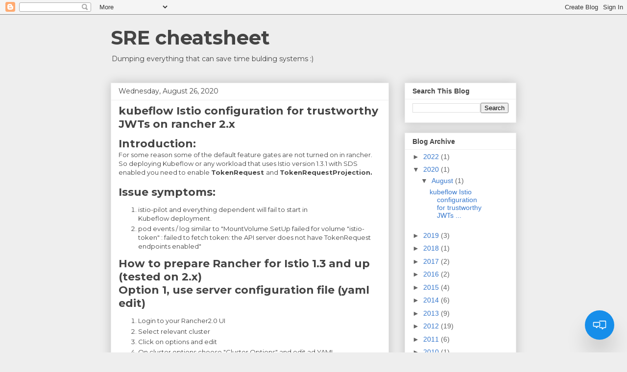

--- FILE ---
content_type: text/css
request_url: https://static.buffer.com/chat/embed.min.css
body_size: 887
content:
.bcw-trigger,a.bcw__btn{cursor:pointer;position:relative}.bcw-wrapper{bottom:0;display:block!important;display:-webkit-box;display:-webkit-flex;display:-ms-flexbox;display:flex;-webkit-box-orient:vertical;-webkit-box-direction:normal;-webkit-flex-direction:column;-ms-flex-direction:column;flex-direction:column;font-family:Roboto,"Helvetica Neue",Helvetica,Arial,"Lucida Grande",sans-serif;pointer-events:none;position:fixed;right:26px;z-index:999}@media only screen and (max-width:599px){.bcw-wrapper{right:0;width:100%}}.bcw-body{background-color:#fff;border:1px solid #ccc;border-radius:3px;padding:20px 20px 0;width:380px;box-shadow:0 2px 15px -6px;position:relative;opacity:0;pointer-events:none;-webkit-transform:scale(.9);-ms-transform:scale(.9);transform:scale(.9);top:10px;-webkit-transition:.4s cubic-bezier(1,-.6,0,1.65);transition:.4s cubic-bezier(1,-.6,0,1.65);-webkit-transform-origin:bottom right;-ms-transform-origin:bottom right;transform-origin:bottom right}@media only screen and (max-width:599px){.bcw-body{width:96%;margin:0 2%}}.bcw--active .bcw-body{opacity:1;-webkit-transform:scale(1);-ms-transform:scale(1);transform:scale(1);top:0;pointer-events:all;-webkit-transition:.4s cubic-bezier(1,-.6,0,1.65);transition:.4s cubic-bezier(1,-.6,0,1.65);-webkit-transform-origin:bottom right;-ms-transform-origin:bottom right;transform-origin:bottom right}.bcw-trigger,.bcw__btn--facebook:hover,.bcw__btn--twitter:hover,a.bcw__btn{-webkit-transition:background-color .15s ease-in-out;transition:background-color .15s ease-in-out}.bcw-body__arrow{position:absolute;bottom:-7px;right:24px;width:12px;height:12px;background-color:#f9f9f9;display:block;-webkit-transform:rotate(-45deg);-ms-transform:rotate(-45deg);transform:rotate(-45deg);border-radius:0 0 0 4px;border-width:0 0 1px 1px;border-color:#ccc;border-style:solid}.bcw__title:not(:empty){font-weight:700;font-size:18px;margin-bottom:8px}a.bcw__btn,a.bcw__powered-by{font-weight:400;text-align:center;text-transform:capitalize;text-decoration:none}.bcw__subtitle:not(:empty){font-size:16px;color:#777;margin-bottom:12px}.bcw__actions{display:-webkit-box;display:-webkit-flex;display:-ms-flexbox;display:flex;-webkit-box-pack:justify;-webkit-justify-content:space-between;-ms-flex-pack:justify;justify-content:space-between;margin:0 -1% 20px}a.bcw__btn{-webkit-appearance:none;appearance:none;border-radius:3px;color:#fff;font-size:14px;padding:14px 20px;-webkit-user-select:none;-ms-user-select:none;user-select:none;display:-webkit-inline-box;display:-webkit-inline-flex;display:-ms-inline-flexbox;display:inline-flex;white-space:nowrap;letter-spacing:.25px;-webkit-box-align:center;-webkit-align-items:center;-ms-flex-align:center;align-items:center;-webkit-box-flex:1;-webkit-flex:1 1 50%;-ms-flex:1 1 50%;flex:1 1 50%;-webkit-box-pack:center;-webkit-justify-content:center;-ms-flex-pack:center;justify-content:center;margin:0 1%}.bcw__btn .bcw-icon-dm,.bcw__btn .bcw-icon-facebook-message{display:-webkit-box;display:-webkit-flex;display:-ms-flexbox;display:flex;margin-right:6px}.bcw__btn--facebook{background-color:#0084ff}.bcw__btn--facebook:hover{background-color:#1a90ff}.bcw__btn--twitter{background-color:#0d558c}.bcw__btn--twitter:hover{background-color:#0f63a3}a.bcw__powered-by{background-color:#f9f9f9;border-radius:0 0 3px 3px;border:0;color:#afafaf;display:-webkit-box;display:-webkit-flex;display:-ms-flexbox;display:flex;font-size:12px;-webkit-box-pack:center;-webkit-justify-content:center;-ms-flex-pack:center;justify-content:center;margin-left:-20px;margin-right:-20px;margin-top:7px;padding:6px 0;-webkit-box-align:center;-webkit-align-items:center;-ms-flex-align:center;align-items:center}.bcw__powered-by .bcw-icon-buffer-logo{margin-left:4px;position:relative;top:1px}.bcw-trigger{background-color:#168eea;border-radius:100px;box-shadow:0 30px 40px 0 rgba(0,0,0,.15);color:#fff;height:60px;margin-bottom:26px;margin-left:auto;margin-top:14px;pointer-events:all;width:60px}@media only screen and (max-width:599px){.bcw-trigger{margin-right:2%}}.bcw-trigger .bcw-icon-conversation,.bcw-trigger .bcw-icon-cross{display:-webkit-box;display:-webkit-flex;display:-ms-flexbox;display:flex;left:50%;position:absolute;top:50%}.bcw--active .bcw-trigger .bcw-icon-conversation{opacity:0;-webkit-transform:scale(.5) translate(-50%,-50%);-ms-transform:scale(.5) translate(-50%,-50%);transform:scale(.5) translate(-50%,-50%);-webkit-transition:.4s cubic-bezier(1,-.6,0,1.65);transition:.4s cubic-bezier(1,-.6,0,1.65)}.bcw-trigger .bcw-icon-conversation{font-size:18px;opacity:1;-webkit-transform:scale(1) translate(-50%,-50%);-ms-transform:scale(1) translate(-50%,-50%);transform:scale(1) translate(-50%,-50%);-webkit-transition:.4s cubic-bezier(1,-.6,0,1.65);transition:.4s cubic-bezier(1,-.6,0,1.65)}.bcw-trigger .bcw-icon-cross{font-size:12px;opacity:0;-webkit-transform:scale(.5) translate(-50%,-50%);-ms-transform:scale(.5) translate(-50%,-50%);transform:scale(.5) translate(-50%,-50%);-webkit-transition:.4s cubic-bezier(1,-.6,0,1.65);transition:.4s cubic-bezier(1,-.6,0,1.65)}.bcw--active .bcw-trigger .bcw-icon-cross{opacity:1;-webkit-transform:scale(1) translate(-50%,-50%);-ms-transform:scale(1) translate(-50%,-50%);transform:scale(1) translate(-50%,-50%);-webkit-transition:.4s cubic-bezier(1,-.6,0,1.65);transition:.4s cubic-bezier(1,-.6,0,1.65)}

--- FILE ---
content_type: text/plain
request_url: https://www.google-analytics.com/j/collect?v=1&_v=j102&a=1044593192&t=pageview&_s=1&dl=https%3A%2F%2Fcloud-engineering.forthscale.com%2F2020%2F&ul=en-us%40posix&dt=SRE%20cheatsheet%3A%202020&sr=1280x720&vp=1280x720&_u=IEBAAEABAAAAACAAI~&jid=1123814072&gjid=1031435907&cid=50179304.1768781160&tid=UA-1486655-17&_gid=684346076.1768781160&_r=1&_slc=1&z=693189998
body_size: -456
content:
2,cG-S0Q7KHHRNM